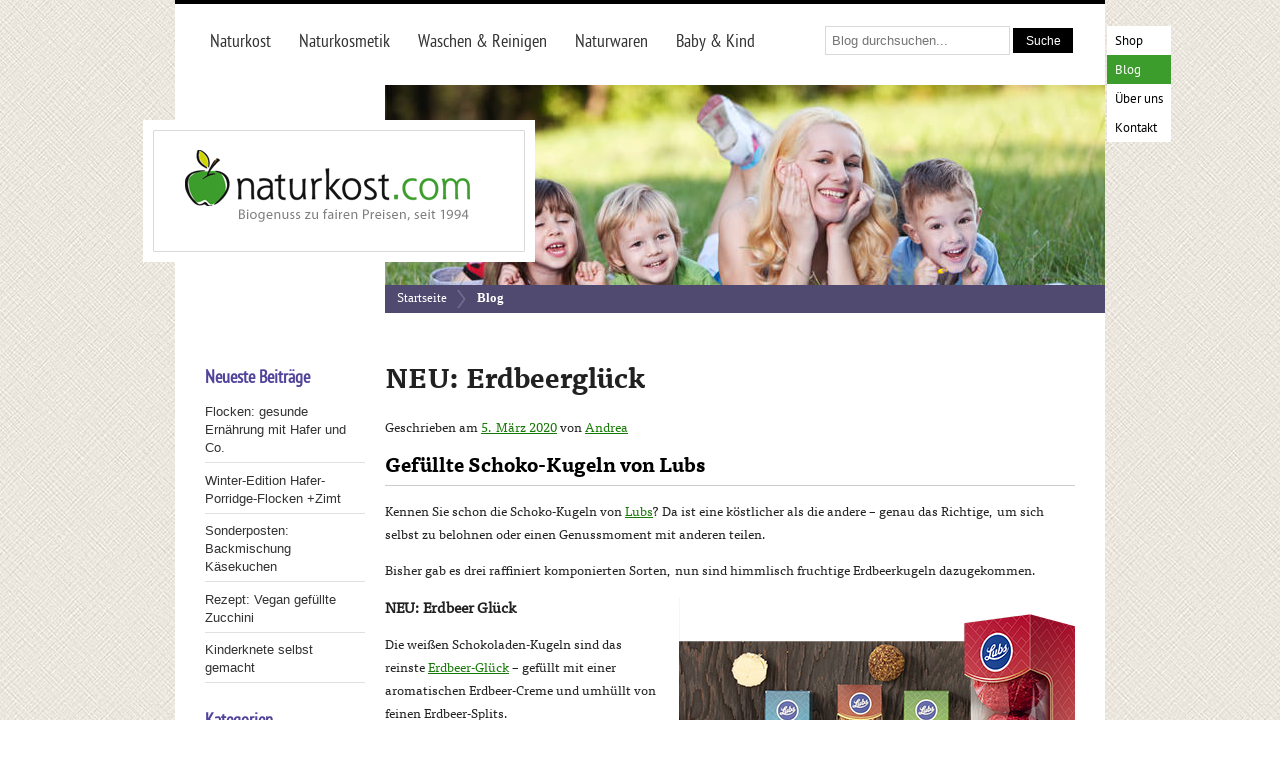

--- FILE ---
content_type: text/html; charset=UTF-8
request_url: https://blog.naturkost.com/2020/03/lubs-schokokugeln-bio/
body_size: 10054
content:
<!DOCTYPE html>
<html lang="de">
<head>
<meta charset="UTF-8" />
<title>NEU: Erdbeerglück | Naturkost-BlogNaturkost-Blog</title>
<link rel="profile" href="http://gmpg.org/xfn/11" />
<link rel="stylesheet" type="text/css" media="all" href="https://blog.naturkost.com/wp-content/themes/naturkost/style.css" />
<link rel="pingback" href="https://blog.naturkost.com/xmlrpc.php" />

<script src="https://blog.naturkost.com/wp-content/themes/naturkost/js/modernizr-1.6.min.js"></script>


<!-- The SEO Framework von Sybre Waaijer -->
<meta name="robots" content="max-snippet:-1,max-image-preview:large,max-video-preview:-1" />
<link rel="canonical" href="https://blog.naturkost.com/2020/03/lubs-schokokugeln-bio/" />
<meta name="description" content="Kennen Sie schon die Schoko-Kugeln von Lubs? Da ist eine köstlicher als die andere – genau das Richtige, um sich selbst zu belohnen oder einen Genussmoment…" />
<meta property="og:type" content="article" />
<meta property="og:locale" content="de_DE" />
<meta property="og:site_name" content="Naturkost&#x2d;Blog" />
<meta property="og:title" content="NEU: Erdbeerglück" />
<meta property="og:description" content="Kennen Sie schon die Schoko-Kugeln von Lubs? Da ist eine köstlicher als die andere – genau das Richtige, um sich selbst zu belohnen oder einen Genussmoment mit anderen teilen. Bisher gab es drei…" />
<meta property="og:url" content="https://blog.naturkost.com/2020/03/lubs-schokokugeln-bio/" />
<meta property="article:published_time" content="2020-03-05T12:55:38+00:00" />
<meta property="article:modified_time" content="2020-03-06T11:07:48+00:00" />
<meta name="twitter:card" content="summary_large_image" />
<meta name="twitter:title" content="NEU: Erdbeerglück" />
<meta name="twitter:description" content="Kennen Sie schon die Schoko-Kugeln von Lubs? Da ist eine köstlicher als die andere – genau das Richtige, um sich selbst zu belohnen oder einen Genussmoment mit anderen teilen. Bisher gab es drei…" />
<script type="application/ld+json">{"@context":"https://schema.org","@graph":[{"@type":"WebSite","@id":"https://blog.naturkost.com/#/schema/WebSite","url":"https://blog.naturkost.com/","name":"Naturkost-Blog","description":"Neues über Naturkost und Naturkosmetik","inLanguage":"de","potentialAction":{"@type":"SearchAction","target":{"@type":"EntryPoint","urlTemplate":"https://blog.naturkost.com/search/{search_term_string}/"},"query-input":"required name=search_term_string"},"publisher":{"@type":"Organization","@id":"https://blog.naturkost.com/#/schema/Organization","name":"Naturkost-Blog","url":"https://blog.naturkost.com/"}},{"@type":"WebPage","@id":"https://blog.naturkost.com/2020/03/lubs-schokokugeln-bio/","url":"https://blog.naturkost.com/2020/03/lubs-schokokugeln-bio/","name":"NEU: Erdbeerglück | Naturkost-Blog","description":"Kennen Sie schon die Schoko-Kugeln von Lubs? Da ist eine köstlicher als die andere – genau das Richtige, um sich selbst zu belohnen oder einen Genussmoment…","inLanguage":"de","isPartOf":{"@id":"https://blog.naturkost.com/#/schema/WebSite"},"breadcrumb":{"@type":"BreadcrumbList","@id":"https://blog.naturkost.com/#/schema/BreadcrumbList","itemListElement":[{"@type":"ListItem","position":1,"item":"https://blog.naturkost.com/","name":"Naturkost-Blog"},{"@type":"ListItem","position":2,"item":"https://blog.naturkost.com/k/neue-produkte/","name":"Kategorie: Neue Produkte"},{"@type":"ListItem","position":3,"name":"NEU: Erdbeerglück"}]},"potentialAction":{"@type":"ReadAction","target":"https://blog.naturkost.com/2020/03/lubs-schokokugeln-bio/"},"datePublished":"2020-03-05T12:55:38+00:00","dateModified":"2020-03-06T11:07:48+00:00","author":{"@type":"Person","@id":"https://blog.naturkost.com/#/schema/Person/e828a2b70ca1f00e3fe45def8a09bf5c","name":"Andrea"}}]}</script>
<!-- / The SEO Framework von Sybre Waaijer | 7.67ms meta | 3.91ms boot -->

<link rel="alternate" type="application/rss+xml" title="Naturkost-Blog &raquo; Feed" href="https://blog.naturkost.com/feed/" />
<link rel="alternate" type="application/rss+xml" title="Naturkost-Blog &raquo; Kommentar-Feed" href="https://blog.naturkost.com/comments/feed/" />
<link rel="alternate" title="oEmbed (JSON)" type="application/json+oembed" href="https://blog.naturkost.com/wp-json/oembed/1.0/embed?url=https%3A%2F%2Fblog.naturkost.com%2F2020%2F03%2Flubs-schokokugeln-bio%2F" />
<link rel="alternate" title="oEmbed (XML)" type="text/xml+oembed" href="https://blog.naturkost.com/wp-json/oembed/1.0/embed?url=https%3A%2F%2Fblog.naturkost.com%2F2020%2F03%2Flubs-schokokugeln-bio%2F&#038;format=xml" />
<style id='wp-img-auto-sizes-contain-inline-css' type='text/css'>
img:is([sizes=auto i],[sizes^="auto," i]){contain-intrinsic-size:3000px 1500px}
/*# sourceURL=wp-img-auto-sizes-contain-inline-css */
</style>
<style id='wp-emoji-styles-inline-css' type='text/css'>

	img.wp-smiley, img.emoji {
		display: inline !important;
		border: none !important;
		box-shadow: none !important;
		height: 1em !important;
		width: 1em !important;
		margin: 0 0.07em !important;
		vertical-align: -0.1em !important;
		background: none !important;
		padding: 0 !important;
	}
/*# sourceURL=wp-emoji-styles-inline-css */
</style>
<style id='wp-block-library-inline-css' type='text/css'>
:root{--wp-block-synced-color:#7a00df;--wp-block-synced-color--rgb:122,0,223;--wp-bound-block-color:var(--wp-block-synced-color);--wp-editor-canvas-background:#ddd;--wp-admin-theme-color:#007cba;--wp-admin-theme-color--rgb:0,124,186;--wp-admin-theme-color-darker-10:#006ba1;--wp-admin-theme-color-darker-10--rgb:0,107,160.5;--wp-admin-theme-color-darker-20:#005a87;--wp-admin-theme-color-darker-20--rgb:0,90,135;--wp-admin-border-width-focus:2px}@media (min-resolution:192dpi){:root{--wp-admin-border-width-focus:1.5px}}.wp-element-button{cursor:pointer}:root .has-very-light-gray-background-color{background-color:#eee}:root .has-very-dark-gray-background-color{background-color:#313131}:root .has-very-light-gray-color{color:#eee}:root .has-very-dark-gray-color{color:#313131}:root .has-vivid-green-cyan-to-vivid-cyan-blue-gradient-background{background:linear-gradient(135deg,#00d084,#0693e3)}:root .has-purple-crush-gradient-background{background:linear-gradient(135deg,#34e2e4,#4721fb 50%,#ab1dfe)}:root .has-hazy-dawn-gradient-background{background:linear-gradient(135deg,#faaca8,#dad0ec)}:root .has-subdued-olive-gradient-background{background:linear-gradient(135deg,#fafae1,#67a671)}:root .has-atomic-cream-gradient-background{background:linear-gradient(135deg,#fdd79a,#004a59)}:root .has-nightshade-gradient-background{background:linear-gradient(135deg,#330968,#31cdcf)}:root .has-midnight-gradient-background{background:linear-gradient(135deg,#020381,#2874fc)}:root{--wp--preset--font-size--normal:16px;--wp--preset--font-size--huge:42px}.has-regular-font-size{font-size:1em}.has-larger-font-size{font-size:2.625em}.has-normal-font-size{font-size:var(--wp--preset--font-size--normal)}.has-huge-font-size{font-size:var(--wp--preset--font-size--huge)}:root .has-text-align-center{text-align:center}:root .has-text-align-left{text-align:left}:root .has-text-align-right{text-align:right}.has-fit-text{white-space:nowrap!important}#end-resizable-editor-section{display:none}.aligncenter{clear:both}.items-justified-left{justify-content:flex-start}.items-justified-center{justify-content:center}.items-justified-right{justify-content:flex-end}.items-justified-space-between{justify-content:space-between}.screen-reader-text{word-wrap:normal!important;border:0;clip-path:inset(50%);height:1px;margin:-1px;overflow:hidden;padding:0;position:absolute;width:1px}.screen-reader-text:focus{background-color:#ddd;clip-path:none;color:#444;display:block;font-size:1em;height:auto;left:5px;line-height:normal;padding:15px 23px 14px;text-decoration:none;top:5px;width:auto;z-index:100000}html :where(.has-border-color){border-style:solid}html :where([style*=border-top-color]){border-top-style:solid}html :where([style*=border-right-color]){border-right-style:solid}html :where([style*=border-bottom-color]){border-bottom-style:solid}html :where([style*=border-left-color]){border-left-style:solid}html :where([style*=border-width]){border-style:solid}html :where([style*=border-top-width]){border-top-style:solid}html :where([style*=border-right-width]){border-right-style:solid}html :where([style*=border-bottom-width]){border-bottom-style:solid}html :where([style*=border-left-width]){border-left-style:solid}html :where(img[class*=wp-image-]){height:auto;max-width:100%}:where(figure){margin:0 0 1em}html :where(.is-position-sticky){--wp-admin--admin-bar--position-offset:var(--wp-admin--admin-bar--height,0px)}@media screen and (max-width:600px){html :where(.is-position-sticky){--wp-admin--admin-bar--position-offset:0px}}

/*# sourceURL=wp-block-library-inline-css */
</style><style id='global-styles-inline-css' type='text/css'>
:root{--wp--preset--aspect-ratio--square: 1;--wp--preset--aspect-ratio--4-3: 4/3;--wp--preset--aspect-ratio--3-4: 3/4;--wp--preset--aspect-ratio--3-2: 3/2;--wp--preset--aspect-ratio--2-3: 2/3;--wp--preset--aspect-ratio--16-9: 16/9;--wp--preset--aspect-ratio--9-16: 9/16;--wp--preset--color--black: #000000;--wp--preset--color--cyan-bluish-gray: #abb8c3;--wp--preset--color--white: #ffffff;--wp--preset--color--pale-pink: #f78da7;--wp--preset--color--vivid-red: #cf2e2e;--wp--preset--color--luminous-vivid-orange: #ff6900;--wp--preset--color--luminous-vivid-amber: #fcb900;--wp--preset--color--light-green-cyan: #7bdcb5;--wp--preset--color--vivid-green-cyan: #00d084;--wp--preset--color--pale-cyan-blue: #8ed1fc;--wp--preset--color--vivid-cyan-blue: #0693e3;--wp--preset--color--vivid-purple: #9b51e0;--wp--preset--gradient--vivid-cyan-blue-to-vivid-purple: linear-gradient(135deg,rgb(6,147,227) 0%,rgb(155,81,224) 100%);--wp--preset--gradient--light-green-cyan-to-vivid-green-cyan: linear-gradient(135deg,rgb(122,220,180) 0%,rgb(0,208,130) 100%);--wp--preset--gradient--luminous-vivid-amber-to-luminous-vivid-orange: linear-gradient(135deg,rgb(252,185,0) 0%,rgb(255,105,0) 100%);--wp--preset--gradient--luminous-vivid-orange-to-vivid-red: linear-gradient(135deg,rgb(255,105,0) 0%,rgb(207,46,46) 100%);--wp--preset--gradient--very-light-gray-to-cyan-bluish-gray: linear-gradient(135deg,rgb(238,238,238) 0%,rgb(169,184,195) 100%);--wp--preset--gradient--cool-to-warm-spectrum: linear-gradient(135deg,rgb(74,234,220) 0%,rgb(151,120,209) 20%,rgb(207,42,186) 40%,rgb(238,44,130) 60%,rgb(251,105,98) 80%,rgb(254,248,76) 100%);--wp--preset--gradient--blush-light-purple: linear-gradient(135deg,rgb(255,206,236) 0%,rgb(152,150,240) 100%);--wp--preset--gradient--blush-bordeaux: linear-gradient(135deg,rgb(254,205,165) 0%,rgb(254,45,45) 50%,rgb(107,0,62) 100%);--wp--preset--gradient--luminous-dusk: linear-gradient(135deg,rgb(255,203,112) 0%,rgb(199,81,192) 50%,rgb(65,88,208) 100%);--wp--preset--gradient--pale-ocean: linear-gradient(135deg,rgb(255,245,203) 0%,rgb(182,227,212) 50%,rgb(51,167,181) 100%);--wp--preset--gradient--electric-grass: linear-gradient(135deg,rgb(202,248,128) 0%,rgb(113,206,126) 100%);--wp--preset--gradient--midnight: linear-gradient(135deg,rgb(2,3,129) 0%,rgb(40,116,252) 100%);--wp--preset--font-size--small: 13px;--wp--preset--font-size--medium: 20px;--wp--preset--font-size--large: 36px;--wp--preset--font-size--x-large: 42px;--wp--preset--spacing--20: 0.44rem;--wp--preset--spacing--30: 0.67rem;--wp--preset--spacing--40: 1rem;--wp--preset--spacing--50: 1.5rem;--wp--preset--spacing--60: 2.25rem;--wp--preset--spacing--70: 3.38rem;--wp--preset--spacing--80: 5.06rem;--wp--preset--shadow--natural: 6px 6px 9px rgba(0, 0, 0, 0.2);--wp--preset--shadow--deep: 12px 12px 50px rgba(0, 0, 0, 0.4);--wp--preset--shadow--sharp: 6px 6px 0px rgba(0, 0, 0, 0.2);--wp--preset--shadow--outlined: 6px 6px 0px -3px rgb(255, 255, 255), 6px 6px rgb(0, 0, 0);--wp--preset--shadow--crisp: 6px 6px 0px rgb(0, 0, 0);}:where(body) { margin: 0; }:where(.is-layout-flex){gap: 0.5em;}:where(.is-layout-grid){gap: 0.5em;}body .is-layout-flex{display: flex;}.is-layout-flex{flex-wrap: wrap;align-items: center;}.is-layout-flex > :is(*, div){margin: 0;}body .is-layout-grid{display: grid;}.is-layout-grid > :is(*, div){margin: 0;}body{padding-top: 0px;padding-right: 0px;padding-bottom: 0px;padding-left: 0px;}a:where(:not(.wp-element-button)){text-decoration: underline;}:root :where(.wp-element-button, .wp-block-button__link){background-color: #32373c;border-width: 0;color: #fff;font-family: inherit;font-size: inherit;font-style: inherit;font-weight: inherit;letter-spacing: inherit;line-height: inherit;padding-top: calc(0.667em + 2px);padding-right: calc(1.333em + 2px);padding-bottom: calc(0.667em + 2px);padding-left: calc(1.333em + 2px);text-decoration: none;text-transform: inherit;}.has-black-color{color: var(--wp--preset--color--black) !important;}.has-cyan-bluish-gray-color{color: var(--wp--preset--color--cyan-bluish-gray) !important;}.has-white-color{color: var(--wp--preset--color--white) !important;}.has-pale-pink-color{color: var(--wp--preset--color--pale-pink) !important;}.has-vivid-red-color{color: var(--wp--preset--color--vivid-red) !important;}.has-luminous-vivid-orange-color{color: var(--wp--preset--color--luminous-vivid-orange) !important;}.has-luminous-vivid-amber-color{color: var(--wp--preset--color--luminous-vivid-amber) !important;}.has-light-green-cyan-color{color: var(--wp--preset--color--light-green-cyan) !important;}.has-vivid-green-cyan-color{color: var(--wp--preset--color--vivid-green-cyan) !important;}.has-pale-cyan-blue-color{color: var(--wp--preset--color--pale-cyan-blue) !important;}.has-vivid-cyan-blue-color{color: var(--wp--preset--color--vivid-cyan-blue) !important;}.has-vivid-purple-color{color: var(--wp--preset--color--vivid-purple) !important;}.has-black-background-color{background-color: var(--wp--preset--color--black) !important;}.has-cyan-bluish-gray-background-color{background-color: var(--wp--preset--color--cyan-bluish-gray) !important;}.has-white-background-color{background-color: var(--wp--preset--color--white) !important;}.has-pale-pink-background-color{background-color: var(--wp--preset--color--pale-pink) !important;}.has-vivid-red-background-color{background-color: var(--wp--preset--color--vivid-red) !important;}.has-luminous-vivid-orange-background-color{background-color: var(--wp--preset--color--luminous-vivid-orange) !important;}.has-luminous-vivid-amber-background-color{background-color: var(--wp--preset--color--luminous-vivid-amber) !important;}.has-light-green-cyan-background-color{background-color: var(--wp--preset--color--light-green-cyan) !important;}.has-vivid-green-cyan-background-color{background-color: var(--wp--preset--color--vivid-green-cyan) !important;}.has-pale-cyan-blue-background-color{background-color: var(--wp--preset--color--pale-cyan-blue) !important;}.has-vivid-cyan-blue-background-color{background-color: var(--wp--preset--color--vivid-cyan-blue) !important;}.has-vivid-purple-background-color{background-color: var(--wp--preset--color--vivid-purple) !important;}.has-black-border-color{border-color: var(--wp--preset--color--black) !important;}.has-cyan-bluish-gray-border-color{border-color: var(--wp--preset--color--cyan-bluish-gray) !important;}.has-white-border-color{border-color: var(--wp--preset--color--white) !important;}.has-pale-pink-border-color{border-color: var(--wp--preset--color--pale-pink) !important;}.has-vivid-red-border-color{border-color: var(--wp--preset--color--vivid-red) !important;}.has-luminous-vivid-orange-border-color{border-color: var(--wp--preset--color--luminous-vivid-orange) !important;}.has-luminous-vivid-amber-border-color{border-color: var(--wp--preset--color--luminous-vivid-amber) !important;}.has-light-green-cyan-border-color{border-color: var(--wp--preset--color--light-green-cyan) !important;}.has-vivid-green-cyan-border-color{border-color: var(--wp--preset--color--vivid-green-cyan) !important;}.has-pale-cyan-blue-border-color{border-color: var(--wp--preset--color--pale-cyan-blue) !important;}.has-vivid-cyan-blue-border-color{border-color: var(--wp--preset--color--vivid-cyan-blue) !important;}.has-vivid-purple-border-color{border-color: var(--wp--preset--color--vivid-purple) !important;}.has-vivid-cyan-blue-to-vivid-purple-gradient-background{background: var(--wp--preset--gradient--vivid-cyan-blue-to-vivid-purple) !important;}.has-light-green-cyan-to-vivid-green-cyan-gradient-background{background: var(--wp--preset--gradient--light-green-cyan-to-vivid-green-cyan) !important;}.has-luminous-vivid-amber-to-luminous-vivid-orange-gradient-background{background: var(--wp--preset--gradient--luminous-vivid-amber-to-luminous-vivid-orange) !important;}.has-luminous-vivid-orange-to-vivid-red-gradient-background{background: var(--wp--preset--gradient--luminous-vivid-orange-to-vivid-red) !important;}.has-very-light-gray-to-cyan-bluish-gray-gradient-background{background: var(--wp--preset--gradient--very-light-gray-to-cyan-bluish-gray) !important;}.has-cool-to-warm-spectrum-gradient-background{background: var(--wp--preset--gradient--cool-to-warm-spectrum) !important;}.has-blush-light-purple-gradient-background{background: var(--wp--preset--gradient--blush-light-purple) !important;}.has-blush-bordeaux-gradient-background{background: var(--wp--preset--gradient--blush-bordeaux) !important;}.has-luminous-dusk-gradient-background{background: var(--wp--preset--gradient--luminous-dusk) !important;}.has-pale-ocean-gradient-background{background: var(--wp--preset--gradient--pale-ocean) !important;}.has-electric-grass-gradient-background{background: var(--wp--preset--gradient--electric-grass) !important;}.has-midnight-gradient-background{background: var(--wp--preset--gradient--midnight) !important;}.has-small-font-size{font-size: var(--wp--preset--font-size--small) !important;}.has-medium-font-size{font-size: var(--wp--preset--font-size--medium) !important;}.has-large-font-size{font-size: var(--wp--preset--font-size--large) !important;}.has-x-large-font-size{font-size: var(--wp--preset--font-size--x-large) !important;}
/*# sourceURL=global-styles-inline-css */
</style>

<style id='classic-theme-styles-inline-css' type='text/css'>
.wp-block-button__link{background-color:#32373c;border-radius:9999px;box-shadow:none;color:#fff;font-size:1.125em;padding:calc(.667em + 2px) calc(1.333em + 2px);text-decoration:none}.wp-block-file__button{background:#32373c;color:#fff}.wp-block-accordion-heading{margin:0}.wp-block-accordion-heading__toggle{background-color:inherit!important;color:inherit!important}.wp-block-accordion-heading__toggle:not(:focus-visible){outline:none}.wp-block-accordion-heading__toggle:focus,.wp-block-accordion-heading__toggle:hover{background-color:inherit!important;border:none;box-shadow:none;color:inherit;padding:var(--wp--preset--spacing--20,1em) 0;text-decoration:none}.wp-block-accordion-heading__toggle:focus-visible{outline:auto;outline-offset:0}
/*# sourceURL=https://blog.naturkost.com/wp-content/plugins/gutenberg/build/styles/block-library/classic.min.css */
</style>
<link rel="https://api.w.org/" href="https://blog.naturkost.com/wp-json/" /><link rel="alternate" title="JSON" type="application/json" href="https://blog.naturkost.com/wp-json/wp/v2/posts/16397" /><link rel="EditURI" type="application/rsd+xml" title="RSD" href="https://blog.naturkost.com/xmlrpc.php?rsd" />
<script type="text/javascript">

  var _gaq = _gaq || [];
  _gaq.push(['_setAccount', 'UA-32529351-1']);
  _gaq.push(['_trackPageview']);

  (function() {
    var ga = document.createElement('script'); ga.type = 'text/javascript'; ga.async = true;
    ga.src = ('https:' == document.location.protocol ? 'https://ssl' : 'http://www') + '.google-analytics.com/ga.js';
    var s = document.getElementsByTagName('script')[0]; s.parentNode.insertBefore(ga, s);
  })();

</script>
</head>

<body class="wp-singular post-template-default single single-post postid-16397 single-format-standard wp-theme-naturkost">
  <div id="wrapper" class="clearfix">

   <div class="header">
      <div class="header-top-container">
         <div class="header-top">
        <form role="search" method="get" id="searchform" action="https://blog.naturkost.com/">
    <div><label class="screen-reader-text" for="s">Suche nach:</label>
        <input type="text" value="" name="s" id="s" placeholder="Blog durchsuchen..." />
        <input type="submit" id="search_button" value="Suche" />
    </div>
</form>
          <div class="header-nav">
            <ul id="nav">
              <li class="level0 nav-1"><a href="http://www.naturkost.com/naturkost/" title="Naturkost"><span>Naturkost</span></a>
              <li class="level0 nav-2"><a href="http://www.naturkost.com/naturkosmetik/" title="Naturkosmetik"><span>Naturkosmetik</span></a></li>
              <li class="level0 nav-3"><a href="http://www.naturkost.com/waschen-reinigen/" title="Waschen &amp; Reinigen"><span>Waschen &amp; Reinigen</span></a></li>
              <li class="level0 nav-4"><a href="http://www.naturkost.com/naturwaren/" title="Naturwaren"><span>Naturwaren</span></a></li>
              <li class="level0 nav-5"><a href="http://www.naturkost.com/baby-kind/" title="Baby &amp; Kind"><span>Baby &amp; Kind</span></a></li>
            </ul>
          </div><!--/header-nav-->


          <div class="language-switcher">
              <ul>
                <li><a href="http://www.naturkost.com">Shop</a></li>
                <li class="active"><a href="http://blog.naturkost.com/">Blog</a></li>
                <li><a href="http://www.naturkost.com/ueber-uns">Über uns</a></li>
              <!--  <li><a href="http://faq.naturkost.com/" title="Häufige Fragen">FAQ</a></li>-->
                <li><a href="http://www.naturkost.com/kontaktformular">Kontakt</a></li>
              </ul>
          </div><!--/language-switcher-->

          
          <div id="header-tabpage-left">
              <a href="http://www.naturkost.com" title="Naturkost-Blog" rel="home"><img id="logopic" src="https://blog.naturkost.com/wp-content/themes/naturkost/css/img/naturkost-logo-start.png" alt="logo: naturkost.com" /></a>
          </div><!--/header-tabpage-left-->

          <div id="header-tabpage-right">
                <ul class="breadcrumbs">
                  <li class="home"><a href="http://www.naturkost.com/" title="Zur Startseite">Startseite</a></li>
                  <li><img src="https://blog.naturkost.com/wp-content/themes/naturkost/css/img/breadcrumbs.png" alt="" /> </li>
                  <li class="blog"><a href="http://blog.naturkost.com"><strong>Blog</strong></a></li>
                </ul>
            </div><!--/header-tabpage-right-->
          </div><!--/header-top-->
      </div><!--/header-top-container-->
     </div><!-- /header -->

    <div id="middle-content">


	

    <article id="post-16397" class="post-16397 post type-post status-publish format-standard hentry category-ernaehrung category-neue-produkte tag-lubs tag-schokokugeln">

      <header>
        <h1>NEU: Erdbeerglück</h1>

        Geschrieben am <a href="https://blog.naturkost.com/2020/03/lubs-schokokugeln-bio/" title="13:55" rel="bookmark"><time datetime="2020-03-05" pubdate>5. März 2020</time></a> von <a href="https://blog.naturkost.com/author/aweidner/" title="View all posts by Andrea">Andrea</a>      </header>

      <h2>Gefüllte Schoko-Kugeln von Lubs</h2>
<p>Kennen Sie schon die Schoko-Kugeln von <a href="https://www.naturkost.com/lubs/">Lubs</a>? Da ist eine köstlicher als die andere – genau das Richtige, um sich selbst zu belohnen oder einen Genussmoment mit anderen teilen.</p>
<p>Bisher gab es drei raffiniert komponierten Sorten, nun sind himmlisch fruchtige Erdbeerkugeln dazugekommen.</p>
<h3><a href="https://www.naturkost.com/naturkost/suessigkeiten-und-knabbern/suesse-leckereien/pralinerie/?p=1&amp;o=1&amp;n=12&amp;s=120"><img fetchpriority="high" decoding="async" class="alignright wp-image-16398 size-full" title="Lubs Bio-Pralinerie" src="https://blog.naturkost.com/wp-content/uploads/2020/02/lubs-schokokugeln-bio.png" alt="" width="396" height="296" /></a>NEU: Erdbeer Glück</h3>
<p>Die weißen Schokoladen-Kugeln sind das reinste <a href="https://www.naturkost.com/lubs-schoko-erdbeerkugeln-erdbeer-glueck-40g">Erdbeer-Glück</a> – gefüllt mit einer aromatischen Erdbeer-Creme und umhüllt von feinen Erdbeer-Splits.</p>
<h3>Nuss Genuss</h3>
<p>Die mit zartschmelzendem Nuss-Nougat gefüllten Vollmilchschokoladen-Kugeln, umhüllt von feingemahlenen Haselnüssen, versprechen höchsten <a href="https://www.naturkost.com/lubs-nougat-kugeln-nuss-genuss-45g?c=163">Nuss-Genuss</a>.</p>
<h3>Kokos Traum</h3>
<p>Ein wahrer <a href="https://www.naturkost.com/lubs-schoko-kokos-kugeln-kokos-traum-36g/s?c=163">Kokos-Traum</a> – mit Kokos-Mousse gefüllte weiße Schoko-Kugeln, umhüllt von zarten Kokosraspeln.</p>
<h3>Zitronen Zauber</h3>
<p>Knusprige Splitter sonnengereifter Ananas machen die mit einer raffinierten Zitronen-Creme gefüllten Schokoladen-Kugel zu einem wahren <a href="https://www.naturkost.com/lubs-schoko-spirulina-kugeln-zitronen-zauber-39g?c=163">Zitronen-Zauber</a>.</p>

      
      
      <div class="meta">
        Veröffentlicht in <a href="https://blog.naturkost.com/k/ernaehrung/" rel="category tag">Ernährung</a>, <a href="https://blog.naturkost.com/k/neue-produkte/" rel="category tag">Neue Produkte</a> und getaggt mit <a href="https://blog.naturkost.com/s/lubs/" rel="tag">lubs</a>, <a href="https://blog.naturkost.com/s/schokokugeln/" rel="tag">schokokugeln</a>.              </div><!--/meta-->

    </article>

    


  <p>Die Kommentare sind geschlossen.</p>



    <nav>
      <div class="previous_post_link"><a href="https://blog.naturkost.com/2020/03/eubiona-schwedenbitter-bio/" rel="prev">&laquo; »Was bitter im Mund, ist dem Magen gesund«</a></div>
      <div class="next_post_link"><a href="https://blog.naturkost.com/2020/03/allos-bio-brotaufstrich-herzhaft-bio-vegan/" rel="next">Wer nachhaltig is(s)t, kann auch gerne mal ganz dick auftragen &raquo;</a></div>
    </nav>



</div><!--/middle-content-->


  <aside>
    <ul>


		<li>
		<h3>Neueste Beiträge</h3>
		<ul>
											<li>
					<a href="https://blog.naturkost.com/2025/04/flocken-gesunde-ernaehrung-mit-hafer-emmer-erdmandel/">Flocken: gesunde Ernährung mit Hafer und Co.</a>
									</li>
											<li>
					<a href="https://blog.naturkost.com/2024/10/hafer-porridge-flocken-apfel-zimt/">Winter-Edition Hafer-Porridge-Flocken +Zimt</a>
									</li>
											<li>
					<a href="https://blog.naturkost.com/2024/04/kaesekuchen-backmischung/">Sonderposten: Backmischung Käsekuchen</a>
									</li>
											<li>
					<a href="https://blog.naturkost.com/2023/06/spielberger-teigmischung-gruenkernburger-falafel-pizza-bio-vegan/">Rezept: Vegan gefüllte Zucchini</a>
									</li>
											<li>
					<a href="https://blog.naturkost.com/2023/06/bio-planete-diy-kinderknete-upcycling-speiseoel-reste/">Kinderknete selbst gemacht</a>
									</li>
					</ul>

		</li><li><h3>Kategorien</h3>
			<ul>
					<li class="cat-item cat-item-1"><a href="https://blog.naturkost.com/k/allgemein/">Allgemein</a>
</li>
	<li class="cat-item cat-item-23"><a href="https://blog.naturkost.com/k/baby-kind/">Baby &amp; Kind</a>
</li>
	<li class="cat-item cat-item-21"><a href="https://blog.naturkost.com/k/ernaehrung/">Ernährung</a>
</li>
	<li class="cat-item cat-item-22"><a href="https://blog.naturkost.com/k/naturkosmetik/">Naturkosmetik</a>
</li>
	<li class="cat-item cat-item-4"><a href="https://blog.naturkost.com/k/neue-produkte/">Neue Produkte</a>
</li>
	<li class="cat-item cat-item-24"><a href="https://blog.naturkost.com/k/waschen-reinigen/">Waschen &amp; Reinigen</a>
</li>
			</ul>

			</li><li><h3>Online-Shop</h3>
	<ul class='xoxo blogroll'>
<li><a href="https://www.naturkost.com/baby-kind/babynahrung/" title="Bio-Babynahrung online kaufen">Babynahrung kaufen</a></li>
<li><a href="https://www.naturkost.com/baby-kind/babypflege/" title="Babypflege in Naturkosmetik-Qualität online kaufen">Babypflege kaufen</a></li>
<li><a href="https://www.naturkost.com/naturkosmetik/" title="Naturkosmetik online kaufen">Naturkosmetik kaufen</a></li>
<li><a href="https://www.naturkost.com/naturkost/" title="Naturkost online kaufen">Naturkost kaufen</a></li>
<li><a href="https://www.naturkost.com/waschen-reinigen/" title="ökologische Reinigungsmittel online kaufen">Öko-Reinigungsmittel kaufen</a></li>
<li><a href="https://www.naturkost.com/waschen-reinigen/waesche-waschen/" title="Öko-Waschmittel online kaufen">Öko-Waschmittel kaufen</a></li>

	</ul>
</li>
<li><h3>Neueste Kommentare</h3><ul id="recentcomments"><li class="recentcomments"><span class="comment-author-link"><a href="https://blog.naturkost.com/2015/03/rezepte-vegan-lupi-love/" class="url" rel="ugc">Rezepte – vegane Gerichte mit Lupinenaufstrich</a></span> bei <a href="https://blog.naturkost.com/2015/01/zwergenwiese-lupi-love/#comment-7065">LupiLove – Brotaufstrich aus der ganzen Lupinen-Bohne</a></li><li class="recentcomments"><span class="comment-author-link">Sven</span> bei <a href="https://blog.naturkost.com/2014/05/urtekram-neue-shampoos/#comment-7064">Urtekram – Immer ökologisch</a></li><li class="recentcomments"><span class="comment-author-link">Sven</span> bei <a href="https://blog.naturkost.com/2014/05/urtekram-neue-shampoos/#comment-7063">Urtekram – Immer ökologisch</a></li><li class="recentcomments"><span class="comment-author-link">Stu</span> bei <a href="https://blog.naturkost.com/2014/05/urtekram-neue-shampoos/#comment-7062">Urtekram – Immer ökologisch</a></li><li class="recentcomments"><span class="comment-author-link"><a href="https://blog.naturkost.com/2014/02/nahrungsergaenzung-pflege-fastenzeit/" class="url" rel="ugc">WELEDA Birken-Serie: der ideale Begleiter in der Fastenzeit</a></span> bei <a href="https://blog.naturkost.com/2014/02/fasten-mit-bio-saft/#comment-7061">Naturkostsafterei Voelkel empfiehlt Saft-Fasten</a></li></ul></li><li><h3>Meta</h3>			<div class="textwidget"><ul>
  <li><a href="http://blog.naturkost.com/feed/" title="Abonniere diese Website mit RSS 2.0">Artikel-Feed (<abbr title="Really Simple Syndication">RSS</abbr>)</a></li>
			<li><a href="http://blog.naturkost.com/comments/feed/" title="Die neuesten Kommentare zu allen Beiträgen als RSS">Kommentare als <abbr title="Really Simple Syndication">RSS</abbr></a></li>
</ul></div>
		</li>    </ul>

  </aside>  </div><!--/wrapper-->

   <footer class="footer-container">
      <div class="footer">
         <div class="informational" id="informational1">
        	<h4><a href="https://www.naturkost.com" title="Online-Shop f&uuml;r Naturkost und Naturkosmetik">Online-Shop</a></h4>
           <ul>
        	    <li><a href="https://www.naturkost.com/versand-und-zahlungsbedingungen" title="Versandkosten">Versandkosten</a></li>
        	    <li><a href="https://www.naturkost.com/sitemap" title="Site Map">Sitemap</a></li>
        	    <li class="last"><a href="https://www.naturkost.com/zahlarten" title="Zahlarten Naturkost- und Naturkosmetik-Online-Shop">Sichere Zahlarten</a></li>
        	</ul>
        </div>

          <div class="informational" id="informational2">
          	<h4>Service und Kontakt</h4>
          	<ul>
            	 <li><a href="https://www.naturkost.com/ueber-uns" title="Viva Naturkost Infos">Über uns</a></li>
          	 <li><a href="http://www.naturkost.com/contacts/" title="Kontakt">Kontaktieren Sie uns</a></li>
                <li><a href="http://www.naturkost.com/agb">AGB</a></li>
                <li><a href="http://www.naturkost.com/datenschutz">Datenschutz</a></li>
                <li><a href="http://www.naturkost.com/widerrufsrecht">Widerruf</a></li>
        	<li class="last"><a href="http://www.naturkost.com/impressum">Impressum</a></li>
          </ul>
          </div><!--/informational-->

          <div class="informational" id="informational3">
             <h4>reduzierte MHD-Ware</h4>
             <ul id="footnav">
                <li><a href="https://www.mhd.bio/" title="MHD Naturkost Online-Shop">mhd.bio</a></li>
            </ul>
          </div><!--/informational-->

          <div class="informational" id="informational4">
          	<h4>Auf dem Laufenden bleiben</h4>
          	  <ul>
          		<li><a href="http://blog.naturkost.com/">Blog</a></li>
              <li><a href="http://twitter.com/bio_naturkost">Twitter</a></li>
              <li><a href="https://www.facebook.com/naturkost.naturkosmetik">Facebook</a></li>
          	</ul>

          <!--		<form action="http://naturkost.us1.list-manage.com/subscribe/post" method="post" id="newsletter_form">
          			<p>Newsletter abonnieren:<br />
          			<input type="hidden" name="u" value="d77be37ce9989d3f96891e3c6" />
          			<input type="hidden" name="id" value="1a744aadcb" />
          			<input type="text" name="MERGE0" id="MERGE0" size="20" value="" />
          			<input type="submit" name="submit" value="ok" /></p>
          		</form>
        -->  
	</div>

        <p class="copy">Lavano GmbH, Lu&szlig;hardtstr. 1, D-76689 Karlsdorf-Neuthard</p>
     
   </div><!--/footer-->

    
     </footer><!--/footer-container-->

<script type="speculationrules">
{"prefetch":[{"source":"document","where":{"and":[{"href_matches":"/*"},{"not":{"href_matches":["/wp-*.php","/wp-admin/*","/wp-content/uploads/*","/wp-content/*","/wp-content/plugins/*","/wp-content/themes/naturkost/*","/*\\?(.+)"]}},{"not":{"selector_matches":"a[rel~=\"nofollow\"]"}},{"not":{"selector_matches":".no-prefetch, .no-prefetch a"}}]},"eagerness":"conservative"}]}
</script>
<script type="text/javascript" src="https://blog.naturkost.com/wp-includes/js/comment-reply.min.js?ver=6.9" id="comment-reply-js" async="async" data-wp-strategy="async" fetchpriority="low"></script>
<script id="wp-emoji-settings" type="application/json">
{"baseUrl":"https://s.w.org/images/core/emoji/17.0.2/72x72/","ext":".png","svgUrl":"https://s.w.org/images/core/emoji/17.0.2/svg/","svgExt":".svg","source":{"concatemoji":"https://blog.naturkost.com/wp-includes/js/wp-emoji-release.min.js?ver=6.9"}}
</script>
<script type="module">
/* <![CDATA[ */
/*! This file is auto-generated */
const a=JSON.parse(document.getElementById("wp-emoji-settings").textContent),o=(window._wpemojiSettings=a,"wpEmojiSettingsSupports"),s=["flag","emoji"];function i(e){try{var t={supportTests:e,timestamp:(new Date).valueOf()};sessionStorage.setItem(o,JSON.stringify(t))}catch(e){}}function c(e,t,n){e.clearRect(0,0,e.canvas.width,e.canvas.height),e.fillText(t,0,0);t=new Uint32Array(e.getImageData(0,0,e.canvas.width,e.canvas.height).data);e.clearRect(0,0,e.canvas.width,e.canvas.height),e.fillText(n,0,0);const a=new Uint32Array(e.getImageData(0,0,e.canvas.width,e.canvas.height).data);return t.every((e,t)=>e===a[t])}function p(e,t){e.clearRect(0,0,e.canvas.width,e.canvas.height),e.fillText(t,0,0);var n=e.getImageData(16,16,1,1);for(let e=0;e<n.data.length;e++)if(0!==n.data[e])return!1;return!0}function u(e,t,n,a){switch(t){case"flag":return n(e,"\ud83c\udff3\ufe0f\u200d\u26a7\ufe0f","\ud83c\udff3\ufe0f\u200b\u26a7\ufe0f")?!1:!n(e,"\ud83c\udde8\ud83c\uddf6","\ud83c\udde8\u200b\ud83c\uddf6")&&!n(e,"\ud83c\udff4\udb40\udc67\udb40\udc62\udb40\udc65\udb40\udc6e\udb40\udc67\udb40\udc7f","\ud83c\udff4\u200b\udb40\udc67\u200b\udb40\udc62\u200b\udb40\udc65\u200b\udb40\udc6e\u200b\udb40\udc67\u200b\udb40\udc7f");case"emoji":return!a(e,"\ud83e\u1fac8")}return!1}function f(e,t,n,a){let r;const o=(r="undefined"!=typeof WorkerGlobalScope&&self instanceof WorkerGlobalScope?new OffscreenCanvas(300,150):document.createElement("canvas")).getContext("2d",{willReadFrequently:!0}),s=(o.textBaseline="top",o.font="600 32px Arial",{});return e.forEach(e=>{s[e]=t(o,e,n,a)}),s}function r(e){var t=document.createElement("script");t.src=e,t.defer=!0,document.head.appendChild(t)}a.supports={everything:!0,everythingExceptFlag:!0},new Promise(t=>{let n=function(){try{var e=JSON.parse(sessionStorage.getItem(o));if("object"==typeof e&&"number"==typeof e.timestamp&&(new Date).valueOf()<e.timestamp+604800&&"object"==typeof e.supportTests)return e.supportTests}catch(e){}return null}();if(!n){if("undefined"!=typeof Worker&&"undefined"!=typeof OffscreenCanvas&&"undefined"!=typeof URL&&URL.createObjectURL&&"undefined"!=typeof Blob)try{var e="postMessage("+f.toString()+"("+[JSON.stringify(s),u.toString(),c.toString(),p.toString()].join(",")+"));",a=new Blob([e],{type:"text/javascript"});const r=new Worker(URL.createObjectURL(a),{name:"wpTestEmojiSupports"});return void(r.onmessage=e=>{i(n=e.data),r.terminate(),t(n)})}catch(e){}i(n=f(s,u,c,p))}t(n)}).then(e=>{for(const n in e)a.supports[n]=e[n],a.supports.everything=a.supports.everything&&a.supports[n],"flag"!==n&&(a.supports.everythingExceptFlag=a.supports.everythingExceptFlag&&a.supports[n]);var t;a.supports.everythingExceptFlag=a.supports.everythingExceptFlag&&!a.supports.flag,a.supports.everything||((t=a.source||{}).concatemoji?r(t.concatemoji):t.wpemoji&&t.twemoji&&(r(t.twemoji),r(t.wpemoji)))});
//# sourceURL=https://blog.naturkost.com/wp-includes/js/wp-emoji-loader.min.js
/* ]]> */
</script>
</body>
</html>
